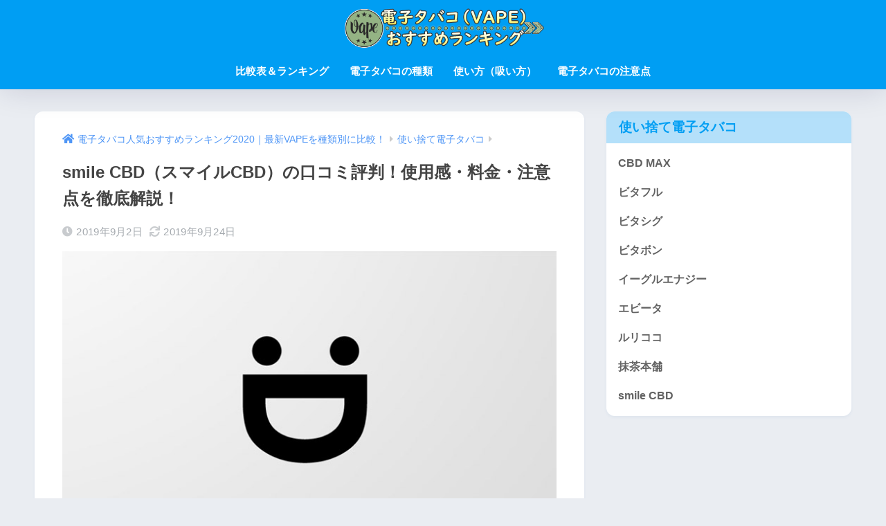

--- FILE ---
content_type: text/html; charset=UTF-8
request_url: https://vape-osusume-ranking.com/smile-cbd%EF%BC%88%E3%82%B9%E3%83%9E%E3%82%A4%E3%83%ABcbd%EF%BC%89.html
body_size: 15853
content:
<!DOCTYPE html><html dir="ltr" lang="ja"><head><meta charset="utf-8"><meta http-equiv="X-UA-Compatible" content="IE=edge"><meta name="HandheldFriendly" content="True"><meta name="MobileOptimized" content="320"><meta name="viewport" content="width=device-width, initial-scale=1, viewport-fit=cover"/><meta name="msapplication-TileColor" content="#1C81E6"><meta name="theme-color" content="#1C81E6"><script data-cfasync="false" id="ao_optimized_gfonts_config">WebFontConfig={google:{families:["Quicksand:500,700","Montserrat"] },classes:false, events:false, timeout:1500};</script><link rel="pingback" href="https://vape-osusume-ranking.com/xmlrpc.php"><link media="all" href="https://vape-osusume-ranking.com/wp-content/cache/autoptimize/css/autoptimize_14e01ba1f99293a84f870fbf3f842157.css" rel="stylesheet"><title>smile CBD（スマイルCBD）の口コミ評判！使用感・料金・注意点を徹底解説！</title><meta name="description" content="電子タバコの「スマイルCBD（スマイルCBD）」について紹介しています。スマイルCBDの特徴や他の電子タバコとの違い、スマイルCBDの使用方法や注意点などを主に紹介しています。スマイルCBDはとてもコンパクトですが高濃度のカンナビジオールが配合されているので、サブの電子タバコとしてオススメです。" /><meta name="robots" content="max-image-preview:large" /><link rel="canonical" href="https://vape-osusume-ranking.com/smile-cbd%ef%bc%88%e3%82%b9%e3%83%9e%e3%82%a4%e3%83%abcbd%ef%bc%89.html" /><meta name="generator" content="All in One SEO (AIOSEO) 4.5.5" /><meta name="google" content="nositelinkssearchbox" /> <script type="application/ld+json" class="aioseo-schema">{"@context":"https:\/\/schema.org","@graph":[{"@type":"Article","@id":"https:\/\/vape-osusume-ranking.com\/smile-cbd%ef%bc%88%e3%82%b9%e3%83%9e%e3%82%a4%e3%83%abcbd%ef%bc%89.html#article","name":"smile CBD\uff08\u30b9\u30de\u30a4\u30ebCBD\uff09\u306e\u53e3\u30b3\u30df\u8a55\u5224\uff01\u4f7f\u7528\u611f\u30fb\u6599\u91d1\u30fb\u6ce8\u610f\u70b9\u3092\u5fb9\u5e95\u89e3\u8aac\uff01","headline":"smile CBD\uff08\u30b9\u30de\u30a4\u30ebCBD\uff09\u306e\u53e3\u30b3\u30df\u8a55\u5224\uff01\u4f7f\u7528\u611f\u30fb\u6599\u91d1\u30fb\u6ce8\u610f\u70b9\u3092\u5fb9\u5e95\u89e3\u8aac\uff01","author":{"@id":"https:\/\/vape-osusume-ranking.com\/author\/hikaru#author"},"publisher":{"@id":"https:\/\/vape-osusume-ranking.com\/#organization"},"image":{"@type":"ImageObject","url":"https:\/\/vape-osusume-ranking.com\/wp-content\/uploads\/2019\/09\/cdb6233a282d85f56b98e513088f02d8.jpg","width":702,"height":397,"caption":"smile-CBD\uff08\u30b9\u30de\u30a4\u30ebCBD\uff09\u306e\u53e3\u30b3\u30df\u8a55\u5224\uff01\u4f7f\u7528\u611f\u30fb\u6599\u91d1\u30fb\u6ce8\u610f\u70b9\u3092\u5fb9\u5e95\u89e3\u8aac\uff01"},"datePublished":"2019-09-02T16:15:04+09:00","dateModified":"2019-09-24T17:01:55+09:00","inLanguage":"ja","mainEntityOfPage":{"@id":"https:\/\/vape-osusume-ranking.com\/smile-cbd%ef%bc%88%e3%82%b9%e3%83%9e%e3%82%a4%e3%83%abcbd%ef%bc%89.html#webpage"},"isPartOf":{"@id":"https:\/\/vape-osusume-ranking.com\/smile-cbd%ef%bc%88%e3%82%b9%e3%83%9e%e3%82%a4%e3%83%abcbd%ef%bc%89.html#webpage"},"articleSection":"\u4f7f\u3044\u6368\u3066\u96fb\u5b50\u30bf\u30d0\u30b3"},{"@type":"BreadcrumbList","@id":"https:\/\/vape-osusume-ranking.com\/smile-cbd%ef%bc%88%e3%82%b9%e3%83%9e%e3%82%a4%e3%83%abcbd%ef%bc%89.html#breadcrumblist","itemListElement":[{"@type":"ListItem","@id":"https:\/\/vape-osusume-ranking.com\/#listItem","position":1,"name":"\u5bb6"}]},{"@type":"Organization","@id":"https:\/\/vape-osusume-ranking.com\/#organization","name":"\u96fb\u5b50\u30bf\u30d0\u30b3\u4eba\u6c17\u304a\u3059\u3059\u3081\u30e9\u30f3\u30ad\u30f3\u30b0\uff01\u6700\u65b0VAPE\u3092\u7a2e\u985e\u5225\u306b\u6bd4\u8f03\uff01","url":"https:\/\/vape-osusume-ranking.com\/"},{"@type":"Person","@id":"https:\/\/vape-osusume-ranking.com\/author\/hikaru#author","url":"https:\/\/vape-osusume-ranking.com\/author\/hikaru","name":"Agro Rosa\uff08\u30a2\u30b0\u30ed\u30fb\u30ed\u30fc\u30b6\uff09","image":{"@type":"ImageObject","@id":"https:\/\/vape-osusume-ranking.com\/smile-cbd%ef%bc%88%e3%82%b9%e3%83%9e%e3%82%a4%e3%83%abcbd%ef%bc%89.html#authorImage","url":"https:\/\/secure.gravatar.com\/avatar\/fab6e97a8c1ca1ba87a06ed803385414501bb5a5593357df9e22d88b14a2e3f0?s=96&d=mm&r=g","width":96,"height":96,"caption":"Agro Rosa\uff08\u30a2\u30b0\u30ed\u30fb\u30ed\u30fc\u30b6\uff09"}},{"@type":"WebPage","@id":"https:\/\/vape-osusume-ranking.com\/smile-cbd%ef%bc%88%e3%82%b9%e3%83%9e%e3%82%a4%e3%83%abcbd%ef%bc%89.html#webpage","url":"https:\/\/vape-osusume-ranking.com\/smile-cbd%ef%bc%88%e3%82%b9%e3%83%9e%e3%82%a4%e3%83%abcbd%ef%bc%89.html","name":"smile CBD\uff08\u30b9\u30de\u30a4\u30ebCBD\uff09\u306e\u53e3\u30b3\u30df\u8a55\u5224\uff01\u4f7f\u7528\u611f\u30fb\u6599\u91d1\u30fb\u6ce8\u610f\u70b9\u3092\u5fb9\u5e95\u89e3\u8aac\uff01","description":"\u96fb\u5b50\u30bf\u30d0\u30b3\u306e\u300c\u30b9\u30de\u30a4\u30ebCBD\uff08\u30b9\u30de\u30a4\u30ebCBD\uff09\u300d\u306b\u3064\u3044\u3066\u7d39\u4ecb\u3057\u3066\u3044\u307e\u3059\u3002\u30b9\u30de\u30a4\u30ebCBD\u306e\u7279\u5fb4\u3084\u4ed6\u306e\u96fb\u5b50\u30bf\u30d0\u30b3\u3068\u306e\u9055\u3044\u3001\u30b9\u30de\u30a4\u30ebCBD\u306e\u4f7f\u7528\u65b9\u6cd5\u3084\u6ce8\u610f\u70b9\u306a\u3069\u3092\u4e3b\u306b\u7d39\u4ecb\u3057\u3066\u3044\u307e\u3059\u3002\u30b9\u30de\u30a4\u30ebCBD\u306f\u3068\u3066\u3082\u30b3\u30f3\u30d1\u30af\u30c8\u3067\u3059\u304c\u9ad8\u6fc3\u5ea6\u306e\u30ab\u30f3\u30ca\u30d3\u30b8\u30aa\u30fc\u30eb\u304c\u914d\u5408\u3055\u308c\u3066\u3044\u308b\u306e\u3067\u3001\u30b5\u30d6\u306e\u96fb\u5b50\u30bf\u30d0\u30b3\u3068\u3057\u3066\u30aa\u30b9\u30b9\u30e1\u3067\u3059\u3002","inLanguage":"ja","isPartOf":{"@id":"https:\/\/vape-osusume-ranking.com\/#website"},"breadcrumb":{"@id":"https:\/\/vape-osusume-ranking.com\/smile-cbd%ef%bc%88%e3%82%b9%e3%83%9e%e3%82%a4%e3%83%abcbd%ef%bc%89.html#breadcrumblist"},"author":{"@id":"https:\/\/vape-osusume-ranking.com\/author\/hikaru#author"},"creator":{"@id":"https:\/\/vape-osusume-ranking.com\/author\/hikaru#author"},"image":{"@type":"ImageObject","url":"https:\/\/vape-osusume-ranking.com\/wp-content\/uploads\/2019\/09\/cdb6233a282d85f56b98e513088f02d8.jpg","@id":"https:\/\/vape-osusume-ranking.com\/smile-cbd%ef%bc%88%e3%82%b9%e3%83%9e%e3%82%a4%e3%83%abcbd%ef%bc%89.html\/#mainImage","width":702,"height":397,"caption":"smile-CBD\uff08\u30b9\u30de\u30a4\u30ebCBD\uff09\u306e\u53e3\u30b3\u30df\u8a55\u5224\uff01\u4f7f\u7528\u611f\u30fb\u6599\u91d1\u30fb\u6ce8\u610f\u70b9\u3092\u5fb9\u5e95\u89e3\u8aac\uff01"},"primaryImageOfPage":{"@id":"https:\/\/vape-osusume-ranking.com\/smile-cbd%ef%bc%88%e3%82%b9%e3%83%9e%e3%82%a4%e3%83%abcbd%ef%bc%89.html#mainImage"},"datePublished":"2019-09-02T16:15:04+09:00","dateModified":"2019-09-24T17:01:55+09:00"},{"@type":"WebSite","@id":"https:\/\/vape-osusume-ranking.com\/#website","url":"https:\/\/vape-osusume-ranking.com\/","name":"\u96fb\u5b50\u30bf\u30d0\u30b3\u4eba\u6c17\u304a\u3059\u3059\u3081\u30e9\u30f3\u30ad\u30f3\u30b0\uff01\u6700\u65b0VAPE\u3092\u7a2e\u985e\u5225\u306b\u6bd4\u8f03\uff01","description":"\u96fb\u5b50\u30bf\u30d0\u30b3\u4eba\u6c17\u304a\u3059\u3059\u3081\u30e9\u30f3\u30ad\u30f3\u30b0\u3010\u6700\u65b0\u7248\u3011\u3092\u63b2\u8f09\u3057\u3066\u3044\u307e\u3059\u3002\u7a2e\u985e\u30fb\u5065\u5eb7\u9762\uff08\u30cb\u30b3\u30c1\u30f3\u306a\u3057\u30fb\u30cb\u30b3\u30c1\u30f3\u5165\u308a\u306a\u3069\uff09\u30fb\u6599\u91d1\u306a\u3069\u3067\u6bd4\u8f03\u3057\u3066\u3044\u307e\u3059\u3002\u30bf\u30d0\u30b3\u3092\u7981\u7159\u3057\u305f\u3044\u3001\u5468\u308a\u306b\u8ff7\u60d1\u304c\u639b\u304b\u3089\u306a\u3044\u96fb\u5b50\u30bf\u30d0\u30b3\u306b\u5207\u308a\u66ff\u3048\u305f\u3044\u3068\u8003\u3048\u3066\u3044\u308b\u65b9\u306f\u662f\u975e\u3054\u89a7\u306b\u306a\u3063\u3066\u304f\u3060\u3055\u3044\u3002","inLanguage":"ja","publisher":{"@id":"https:\/\/vape-osusume-ranking.com\/#organization"}}]}</script> <link rel='dns-prefetch' href='//use.fontawesome.com' /><link href='https://fonts.gstatic.com' crossorigin='anonymous' rel='preconnect' /><link href='https://ajax.googleapis.com' rel='preconnect' /><link href='https://fonts.googleapis.com' rel='preconnect' /><link rel="alternate" type="application/rss+xml" title="電子タバコ人気おすすめランキング！最新VAPEを種類別に比較！ &raquo; フィード" href="https://vape-osusume-ranking.com/feed" /><link rel="alternate" type="application/rss+xml" title="電子タバコ人気おすすめランキング！最新VAPEを種類別に比較！ &raquo; コメントフィード" href="https://vape-osusume-ranking.com/comments/feed" /><link rel='stylesheet' id='sng-fontawesome-css' href='https://use.fontawesome.com/releases/v6.1.1/css/all.css' type='text/css' media='all' /><link rel='stylesheet' id='bfb_fontawesome_stylesheet-css' href='https://use.fontawesome.com/releases/v5.12.1/css/all.css' type='text/css' media='all' /><link rel='stylesheet' id='a3a3_lazy_load-css' href='//vape-osusume-ranking.com/wp-content/uploads/sass/a3_lazy_load.min.css' type='text/css' media='all' /> <script type="text/javascript" src="https://vape-osusume-ranking.com/wp-includes/js/jquery/jquery.min.js?ver=3.7.1" id="jquery-core-js"></script> <link rel="https://api.w.org/" href="https://vape-osusume-ranking.com/wp-json/" /><link rel="alternate" title="JSON" type="application/json" href="https://vape-osusume-ranking.com/wp-json/wp/v2/posts/1281" /><link rel="EditURI" type="application/rsd+xml" title="RSD" href="https://vape-osusume-ranking.com/xmlrpc.php?rsd" /><link rel='shortlink' href='https://vape-osusume-ranking.com/?p=1281' /><link rel="alternate" title="oEmbed (JSON)" type="application/json+oembed" href="https://vape-osusume-ranking.com/wp-json/oembed/1.0/embed?url=https%3A%2F%2Fvape-osusume-ranking.com%2Fsmile-cbd%25ef%25bc%2588%25e3%2582%25b9%25e3%2583%259e%25e3%2582%25a4%25e3%2583%25abcbd%25ef%25bc%2589.html" /><link rel="alternate" title="oEmbed (XML)" type="text/xml+oembed" href="https://vape-osusume-ranking.com/wp-json/oembed/1.0/embed?url=https%3A%2F%2Fvape-osusume-ranking.com%2Fsmile-cbd%25ef%25bc%2588%25e3%2582%25b9%25e3%2583%259e%25e3%2582%25a4%25e3%2583%25abcbd%25ef%25bc%2589.html&#038;format=xml" />  <script type="application/ld+json">{
    "@context": "http://schema.org",
    "@type": "Review",
    "itemReviewed": {
      "@type": "Product",
      "name": "smile CBD"
    },
    "reviewRating": {
      "@type": "Rating",
      "ratingValue": "2.5",
      "bestRating": "10"
    },
    "datePublished": "2019-09-02T16:15:04+09:00",
    "author": {
      "@type": "Person",
      "name": "Agro Rosa（アグロ・ローザ）"
    },
    "publisher": {
      "@type": "Organization",
      "name": "電子タバコ人気おすすめランキング！最新VAPEを種類別に比較！"
    }
  }</script> <meta property="og:title" content="smile CBD（スマイルCBD）の口コミ評判！使用感・料金・注意点を徹底解説！" /><meta property="og:description" content="電子タバコは様々な種類が今ではありますが、「スマイルCBD（スマイルCBD）」という電子タバコは他の加熱式たばこなどとは少し異なる特徴があります。 一般の加熱式たばこや電子タバコでは液状にしたタバコ葉リキッドを加熱してニ ... " /><meta property="og:type" content="article" /><meta property="og:url" content="https://vape-osusume-ranking.com/smile-cbd%ef%bc%88%e3%82%b9%e3%83%9e%e3%82%a4%e3%83%abcbd%ef%bc%89.html" /><meta property="og:image" content="https://vape-osusume-ranking.com/wp-content/uploads/2019/09/cdb6233a282d85f56b98e513088f02d8.jpg" /><meta name="thumbnail" content="https://vape-osusume-ranking.com/wp-content/uploads/2019/09/cdb6233a282d85f56b98e513088f02d8.jpg" /><meta property="og:site_name" content="電子タバコ人気おすすめランキング！最新VAPEを種類別に比較！" /><meta name="twitter:card" content="summary_large_image" /><link rel="icon" href="https://vape-osusume-ranking.com/wp-content/uploads/2018/09/cropped-favicon-32x32.png" sizes="32x32" /><link rel="icon" href="https://vape-osusume-ranking.com/wp-content/uploads/2018/09/cropped-favicon-192x192.png" sizes="192x192" /><link rel="apple-touch-icon" href="https://vape-osusume-ranking.com/wp-content/uploads/2018/09/cropped-favicon-180x180.png" /><meta name="msapplication-TileImage" content="https://vape-osusume-ranking.com/wp-content/uploads/2018/09/cropped-favicon-270x270.png" /><script data-cfasync="false" id="ao_optimized_gfonts_webfontloader">(function() {var wf = document.createElement('script');wf.src='https://ajax.googleapis.com/ajax/libs/webfont/1/webfont.js';wf.type='text/javascript';wf.async='true';var s=document.getElementsByTagName('script')[0];s.parentNode.insertBefore(wf, s);})();</script></head><body class="wp-singular post-template-default single single-post postid-1281 single-format-standard wp-theme-sango-theme wp-child-theme-sango-theme-child fa5"><div id="container"><header class="header header--center"><div id="inner-header" class="wrap"><div id="logo" class="header-logo h1 dfont"> <a href="https://vape-osusume-ranking.com/" class="header-logo__link"> <img src="https://vape-osusume-ranking.com/wp-content/uploads/2019/08/logo.png" alt="電子タバコ人気おすすめランキング！最新VAPEを種類別に比較！" width="470" height="100" class="header-logo__img"> </a></div><div class="header-search"> <input type="checkbox" class="header-search__input" id="header-search-input" onclick="document.querySelector('.header-search__modal .searchform__input').focus()"> <label class="header-search__close" for="header-search-input"></label><div class="header-search__modal"><form role="search" method="get" class="searchform" action="https://vape-osusume-ranking.com/"><div> <input type="search" class="searchform__input" name="s" value="" placeholder="検索" /> <button type="submit" class="searchform__submit" aria-label="検索"><i class="fas fa-search" aria-hidden="true"></i></button></div></form></div></div><nav class="desktop-nav clearfix"><ul id="menu-%e3%82%b0%e3%83%ad%e3%83%90" class="menu"><li id="menu-item-1802" class="menu-item menu-item-type-custom menu-item-object-custom menu-item-home menu-item-1802"><a href="https://vape-osusume-ranking.com/#i">比較表＆ランキング</a></li><li id="menu-item-1803" class="menu-item menu-item-type-custom menu-item-object-custom menu-item-home menu-item-1803"><a href="https://vape-osusume-ranking.com/#3">電子タバコの種類</a></li><li id="menu-item-1804" class="menu-item menu-item-type-custom menu-item-object-custom menu-item-home menu-item-1804"><a href="https://vape-osusume-ranking.com/#i-11">使い方（吸い方）</a></li><li id="menu-item-1805" class="menu-item menu-item-type-custom menu-item-object-custom menu-item-home menu-item-1805"><a href="https://vape-osusume-ranking.com/#i-14">電子タバコの注意点</a></li></ul></nav></div></header><div id="content"><div id="inner-content" class="wrap cf"><main id="main"><article id="entry" class="post-1281 post type-post status-publish format-standard has-post-thumbnail category-13"><header class="article-header entry-header"><nav id="breadcrumb"><ul itemscope itemtype="http://schema.org/BreadcrumbList"><li itemprop="itemListElement" itemscope itemtype="http://schema.org/ListItem"><a href="https://vape-osusume-ranking.com" itemprop="item"><span itemprop="name">電子タバコ人気おすすめランキング2020｜最新VAPEを種類別に比較！</span></a><meta itemprop="position" content="1" /></li><li itemprop="itemListElement" itemscope itemtype="http://schema.org/ListItem"><a href="https://vape-osusume-ranking.com/category/%e4%bd%bf%e3%81%84%e6%8d%a8%e3%81%a6%e9%9b%bb%e5%ad%90%e3%82%bf%e3%83%90%e3%82%b3" itemprop="item"><span itemprop="name">使い捨て電子タバコ</span></a><meta itemprop="position" content="2" /></li></ul></nav><h1 class="entry-title single-title">smile CBD（スマイルCBD）の口コミ評判！使用感・料金・注意点を徹底解説！</h1><div class="entry-meta vcard"> <time class="pubdate entry-time" itemprop="datePublished" datetime="2019-09-02">2019年9月2日</time><time class="updated entry-time" itemprop="dateModified" datetime="2019-09-24">2019年9月24日</time></div><p class="post-thumbnail"><img width="702" height="397" src="//vape-osusume-ranking.com/wp-content/plugins/a3-lazy-load/assets/images/lazy_placeholder.gif" data-lazy-type="image" data-src="https://vape-osusume-ranking.com/wp-content/uploads/2019/09/cdb6233a282d85f56b98e513088f02d8.jpg" class="lazy lazy-hidden attachment-thumb-940 size-thumb-940 wp-post-image" alt="smile-CBD（スマイルCBD）の口コミ評判！使用感・料金・注意点を徹底解説！" decoding="async" fetchpriority="high" srcset="" data-srcset="https://vape-osusume-ranking.com/wp-content/uploads/2019/09/cdb6233a282d85f56b98e513088f02d8.jpg 702w, https://vape-osusume-ranking.com/wp-content/uploads/2019/09/cdb6233a282d85f56b98e513088f02d8-300x170.jpg 300w" sizes="(max-width: 702px) 100vw, 702px" /><noscript><img width="702" height="397" src="https://vape-osusume-ranking.com/wp-content/uploads/2019/09/cdb6233a282d85f56b98e513088f02d8.jpg" class="attachment-thumb-940 size-thumb-940 wp-post-image" alt="smile-CBD（スマイルCBD）の口コミ評判！使用感・料金・注意点を徹底解説！" decoding="async" fetchpriority="high" srcset="https://vape-osusume-ranking.com/wp-content/uploads/2019/09/cdb6233a282d85f56b98e513088f02d8.jpg 702w, https://vape-osusume-ranking.com/wp-content/uploads/2019/09/cdb6233a282d85f56b98e513088f02d8-300x170.jpg 300w" sizes="(max-width: 702px) 100vw, 702px" /></noscript></p></header><section class="entry-content"><p>電子タバコは様々な種類が今ではありますが、「スマイルCBD（スマイルCBD）」という電子タバコは他の加熱式たばこなどとは少し異なる特徴があります。</p><p>一般の加熱式たばこや電子タバコでは液状にしたタバコ葉リキッドを加熱してニコチンを吸引するものですが、（スマイルCBD）は「CBDリキッド」というリキッドオイルを使用してます。</p><div class="say left"><p class="faceicon"><img class="lazy lazy-hidden" decoding="async" src="//vape-osusume-ranking.com/wp-content/plugins/a3-lazy-load/assets/images/lazy_placeholder.gif" data-lazy-type="image" data-src="https://vape-osusume-ranking.com/wp-content/uploads/2018/09/kanrinin.png" width="110"><noscript><img decoding="async" src="https://vape-osusume-ranking.com/wp-content/uploads/2018/09/kanrinin.png" width="110"></noscript><span></span></p><div class="chatting"><div class="sc">そのため、通常のニコチンタイプの電子タバコとは違う効果を得ることができて、新しいタイプの電子タバコとして話題になっています。</div></div></div><p><strong>そこでこちらでは、CBDリキッドが特徴の電子タバコ「スマイルCBD」について紹介していきます。</strong></p><p class="mc-btn shiny" style="text-align: center;"><a class="btn linkgo raised red-bc wd100 strong" href="https://vape-osusume-ranking.com/jump/%e3%82%b9%e3%83%9e%e3%82%a4%e3%83%abcbd" rel="nofollow">公式サイトはこちら</a></p><h2 id="i-0">スマイルCBD（スマイルCBD）の口コミ評判</h2><div class="sng-box box24"><p>CBD系の電子タバコは初めてでしたが、スマイルCBDはとてもコンパクトなので財布に入れて持ち歩くことができます。<br /> そのため、手軽に取り出すことができて気に入っていますよ。</p></div><div class="sng-box box24"><p>スマイルCBDは、小さいボディなのに中の成分はかなり濃い感じで効果は高めです。<br /> 値段はやや高めですがこのサイズでCBDの効果を感じることが出来るので、まあまあいい商品だと思います。</p></div><div class="sng-box box24"><p>商品紹介では100回くらいの吸引と書かれていましたが、すでに100回は吸引していてもまだまだ使えそうなので、150回以上はいけると思います。<br /> ただ、キャップ部分がかなり小さいので、使っていて無くしそうになります。</p></div><div class="sng-box box24"><p>カンナビジオールの電子タバコを初めて購入してみましたが、1回吸っただけなのにスッキリとする感じでリラックスできます。<br /> 1回の吸引だけでかなり効くので、2ヶ月くらいは持つかも知れません。</p></div><div class="sng-box box24"><p>携行用の電子タバコとして「スマイルCBD」を買ってみました。<br /> 思っていたよりもかなりコンパクトなので最初は効果が心配でしたが、吸ってみたら何の問題もなくスカッと出来ます。</p></div><h2 id="i-1">スマイルCBDの特徴は？</h2><p>電子タバコのスマイルCBDの特徴は、「CBD」という植物の“麻”から抽出されている成分を吸引する電子タバコで、カートリッジなどがない使い捨てタイプであるということです。</p><p>「CBD」とは「カンナビジオール（Cannabidiol）」という麻に含まれている成分の一つですが、この成分自体には違法性はなく医療用の薬などとしても使用されている成分です。</p><p><strong>カンナビジオールの効果には「リラックス効果」が高いことが特徴で、ニコチンやタールといった成分などは一切含まれていません。</strong></p><p>さらに、スマイルCBDは使い捨てタイプなので充電が不要で、カートリッジの交換なども必要ありません。</p><p>スマイルCBDの本体には150mgのカンナビジオールが配合されていて、一般の加熱式たばこのように熱によってカンナビジオールを蒸気化することで肺に吸引することができます。</p><p><strong>また、スマイルCBD1本の吸引回数は、約100回の吸引が可能となっています。</strong></p><p>スマイルCBDの本体はとても小さくて持ち運びにも便利なデザインなので、サブの電子タバコとして購入するなどがオススメです。</p><h2 id="i-2">スマイルCBDと他の電子タバコとどう違う？</h2><p>スマイルCBDと他の加熱式タバコと大きく異なるところは、カートリッジ配合されていている成分やタバコとしての効果などです。</p><p>冒頭でも紹介しましたが、他の加熱式タバコのカートリッジの成分には「タバコ葉リキッド」が主な成分となっているためニコチンが含まれています。</p><p><strong>スマイルCBDの場合には、カンナビジオールリキッドが主な成分になるのでニコチンなどのたばこ葉成分は一切含まれていません。</strong></p><p>そのため、ニコチンによるリラックス効果ではなく、カンナビジオールによるリラックス効果を得られることが他の電子タバコとは違います。</p><p>また、スマイルCBDと同じカンナビジオール系の電子タバコはいくつかありますが、スマイルCBDは使い捨てタイプなので手軽に使えるところも他の電子タバコとは違っています。</p><p>他の充電式の電子タバコなどはバッテリーが内蔵されているためサイズがやや大きいものが多いですが、スマイルCBDは充電式のバッテリーなどは内蔵されていないのでとてもコンパクトで持ち運びもしやすくなっています。</p><h2 id="i-3">スマイルCBDはどういう人にオススメ？</h2><p>スマイルCBDはタバコ葉のニコチンリキッドとは成分が違うので、もともとタバコを吸っていなかった人にも吸いやすいタイプの電子タバコとなっています。</p><p><strong>リラックス効果の高いカンナビジオールが主な成分なので、ニコチンによるリラックス効果とはまた違った効果を得ることができます。</strong></p><p>タバコを吸っていなかった人なども気軽にリラックス効果を得ることができるため、タバコのニコチン成分などに抵抗がある人などにオススメです。</p><p>また、他のカンナビジオール系の電子タバコよりもとてもコンパクトな本体となっているので、手軽に持ち運びしたい人にもオススメです。</p><p><strong>さらに、重電作業が不要なので鞄の中に入れっぱなしにしておいても問題なく使用することができます。</strong></p><p>そのため、仕事の休憩中やタバコが吸いにくい場所などでもいつでも使用することができて、手軽にリラックス効果を得たい人にもオススメします。</p><h2 id="i-4">スマイルCBDの使い方について</h2><p>スマイルCBDを使用する場合には、まずは吸引部分のシリコンカバーと本体の吸引部にあるシリコンピンを外してから吸引をします。</p><p>吸引する際にはスマイルCBDを軽く口にくわえてゆっくりと中のリキッドを吸うようにしてから、肺にためるほうがリキッド成分を効果的に吸収することができます。</p><div class="say left"><p class="faceicon"><img class="lazy lazy-hidden" decoding="async" src="//vape-osusume-ranking.com/wp-content/plugins/a3-lazy-load/assets/images/lazy_placeholder.gif" data-lazy-type="image" data-src="https://vape-osusume-ranking.com/wp-content/uploads/2018/09/kanrinin.png" width="110"><noscript><img decoding="async" src="https://vape-osusume-ranking.com/wp-content/uploads/2018/09/kanrinin.png" width="110"></noscript><span></span></p><div class="chatting"><div class="sc">そして、5秒ほど肺にためたらゆっくりと息を吐きます。</div></div></div><p>1回の吸引だけでもリラックス効果を得ることが出来るので、２～3回程度吸い込めば十分に効果を感じることができます。</p><p><strong>また、吸引が終わった後はシリコンピンを元に戻してシリコンカバーでキャップをしてからしまう様にして下さい。</strong></p><p>実際に吸引する際のスマイルCBDの操作などは他の電子タバコとは違いとても簡単で、ボタンなどもなくて「吸うだけ」で本体のセンサーが反応してリキッドを加熱することができます。</p><p>また、使い捨てタイプなのでカートリッジもなく交換作業をする手間もありません。</p><h2 id="i-5">スマイルCBDの料金について</h2><p>スマイルCBDの料金は「1本7,000円」となっています。</p><p>使い捨てタイプの電子タバコとしては「1本7,000円」という料金はやや高く感じてしまいますが、高濃度タイプのカンナビジオールが本来に配合されているのでやや高めの料金となっています。</p><p><strong>スマイルCBDの本来に配合されているカンナビジオールの濃度は30％という高濃度タイプになり、リラックス効果が高いため他の電子タバコよりもやや料金は高くなっています。</strong></p><p>他のカンナビジオール系の電子タバコでは3,000円～5,000円といった料金のものもありますが、それらの電子タバコではカンナビジオールの濃度は５％程しかありません。</p><p>そのため、スマイルCBDの料金はやや高めの料金設定となっています。</p><h2 id="i-6">スマイルCBDを使う際の注意点</h2><p>スマイルCBDを使う際にはいくつか注意点があります。</p><p>他の電子タバコとは違いカートリッジの交換などないため基本的には安全に使用しやすいタイプですが、熱によって蒸気化させているため吸引時には本体内部は高温となっているので開けたりすることなく通常通りに使用して下さい。</p><p><strong>また、二十歳未満の方や妊娠中・授乳中の方は使用しないようにして下さい。</strong></p><p>その他にも、スマイルCBDを保存する時には出来るだけ直射日光が当たらない様な場所が良く、長時間直射日光が当たるような場所に置いておくと中のリキッドが蒸発してしまう恐れがあります。</p><p><strong>また、湿度が高い場所などにも長時間置いておくと中の機器が故障してしまう場合があるので、できるだけ湿度が低い場所に保管しておく方が良いでしょう。</strong></p><p>実際に吸引する際の注意点としてはカンナビジオールの成分が体に効き過ぎることないように、最初は1回ずつゆっくりと吸引するようにして下さい。</p><h2 id="i-7">スマイルCBDの総合評価</h2><p><img decoding="async" class="lazy lazy-hidden aligncenter size-full wp-image-1295" src="//vape-osusume-ranking.com/wp-content/plugins/a3-lazy-load/assets/images/lazy_placeholder.gif" data-lazy-type="image" data-src="https://vape-osusume-ranking.com/wp-content/uploads/2019/09/8116f223021118a4e2da13a6bcffd7c2.jpg" alt="smile-CBD（スマイルCBD）" width="200" height="150"><noscript><img decoding="async" class="aligncenter size-full wp-image-1295" src="https://vape-osusume-ranking.com/wp-content/uploads/2019/09/8116f223021118a4e2da13a6bcffd7c2.jpg" alt="smile-CBD（スマイルCBD）" width="200" height="150"></noscript></p><p>スマイルCBDを紹介してきましたが、カンナビジオール系の電子タバコはニコチンリキッド系の電子タバコとはひと味違ったリラックス効果を感じることができます。</p><p><strong>また、スマイルCBDは使い捨てタイプなので面倒なメンテナンスやリキッドの交換作業などもなく、本体もとてもコンパクトなのでサブの電子タバコとして便利に使うことができます。</strong></p><p>そのため、カンナビジオール系の電子タバコの中でもスマイルCBDは、今までタバコなどを吸ってこなかった人でも癖などがなくてニコチンなども含まれていないので、手軽にリラックスしたい人などにオススメのアイテムです。</p><p class="mc-btn shiny" style="text-align: center;"><a class="btn linkgo raised red-bc wd100 strong" href="https://vape-osusume-ranking.com/jump/%e3%82%b9%e3%83%9e%e3%82%a4%e3%83%abcbd" rel="nofollow">公式サイトはこちら</a></p><div class="sng-box box6"><p>関連ページ：<a href="https://vape-osusume-ranking.com/cbd-max.html">CBD MAX</a><br /> 関連ページ：<a href="https://vape-osusume-ranking.com/%e3%82%a4%e3%83%bc%e3%82%b0%e3%83%ab%e3%82%a8%e3%83%8a%e3%82%b8%e3%83%bc.html">イーグルエナジー</a><br /> 関連ページ：<a href="https://vape-osusume-ranking.com/%e3%83%ab%e3%83%aa%e3%82%b3%e3%82%b3.html">ルリココ</a></p></div></section><footer class="article-footer"><aside><div class="footer-contents"><div class="sns-btn"> <span class="sns-btn__title dfont">SHARE</span><ul><li class="tw sns-btn__item"> <a href="https://twitter.com/intent/tweet?url=https%3A%2F%2Fvape-osusume-ranking.com%2Fsmile-cbd%25ef%25bc%2588%25e3%2582%25b9%25e3%2583%259e%25e3%2582%25a4%25e3%2583%25abcbd%25ef%25bc%2589.html&text=smile+CBD%EF%BC%88%E3%82%B9%E3%83%9E%E3%82%A4%E3%83%ABCBD%EF%BC%89%E3%81%AE%E5%8F%A3%E3%82%B3%E3%83%9F%E8%A9%95%E5%88%A4%EF%BC%81%E4%BD%BF%E7%94%A8%E6%84%9F%E3%83%BB%E6%96%99%E9%87%91%E3%83%BB%E6%B3%A8%E6%84%8F%E7%82%B9%E3%82%92%E5%BE%B9%E5%BA%95%E8%A7%A3%E8%AA%AC%EF%BC%81%EF%BD%9C%E9%9B%BB%E5%AD%90%E3%82%BF%E3%83%90%E3%82%B3%E4%BA%BA%E6%B0%97%E3%81%8A%E3%81%99%E3%81%99%E3%82%81%E3%83%A9%E3%83%B3%E3%82%AD%E3%83%B3%E3%82%B0%EF%BC%81%E6%9C%80%E6%96%B0VAPE%E3%82%92%E7%A8%AE%E9%A1%9E%E5%88%A5%E3%81%AB%E6%AF%94%E8%BC%83%EF%BC%81" target="_blank" rel="nofollow noopener noreferrer" aria-label="Xでシェアする"> <img alt="" src="https://vape-osusume-ranking.com/wp-content/themes/sango-theme/library/images/x.svg"> <span class="share_txt">ポスト</span> </a></li><li class="fb sns-btn__item"> <a href="https://www.facebook.com/share.php?u=https%3A%2F%2Fvape-osusume-ranking.com%2Fsmile-cbd%25ef%25bc%2588%25e3%2582%25b9%25e3%2583%259e%25e3%2582%25a4%25e3%2583%25abcbd%25ef%25bc%2589.html" target="_blank" rel="nofollow noopener noreferrer" aria-label="Facebookでシェアする"> <i class="fab fa-facebook" aria-hidden="true"></i> <span class="share_txt">シェア</span> </a></li><li class="hatebu sns-btn__item"> <a href="http://b.hatena.ne.jp/add?mode=confirm&url=https%3A%2F%2Fvape-osusume-ranking.com%2Fsmile-cbd%25ef%25bc%2588%25e3%2582%25b9%25e3%2583%259e%25e3%2582%25a4%25e3%2583%25abcbd%25ef%25bc%2589.html&title=smile+CBD%EF%BC%88%E3%82%B9%E3%83%9E%E3%82%A4%E3%83%ABCBD%EF%BC%89%E3%81%AE%E5%8F%A3%E3%82%B3%E3%83%9F%E8%A9%95%E5%88%A4%EF%BC%81%E4%BD%BF%E7%94%A8%E6%84%9F%E3%83%BB%E6%96%99%E9%87%91%E3%83%BB%E6%B3%A8%E6%84%8F%E7%82%B9%E3%82%92%E5%BE%B9%E5%BA%95%E8%A7%A3%E8%AA%AC%EF%BC%81%EF%BD%9C%E9%9B%BB%E5%AD%90%E3%82%BF%E3%83%90%E3%82%B3%E4%BA%BA%E6%B0%97%E3%81%8A%E3%81%99%E3%81%99%E3%82%81%E3%83%A9%E3%83%B3%E3%82%AD%E3%83%B3%E3%82%B0%EF%BC%81%E6%9C%80%E6%96%B0VAPE%E3%82%92%E7%A8%AE%E9%A1%9E%E5%88%A5%E3%81%AB%E6%AF%94%E8%BC%83%EF%BC%81" target="_blank" rel="nofollow noopener noreferrer" aria-label="はてブでブックマークする"> <i class="fa fa-hatebu" aria-hidden="true"></i> <span class="share_txt">はてブ</span> </a></li><li class="line sns-btn__item"> <a href="https://social-plugins.line.me/lineit/share?url=https%3A%2F%2Fvape-osusume-ranking.com%2Fsmile-cbd%25ef%25bc%2588%25e3%2582%25b9%25e3%2583%259e%25e3%2582%25a4%25e3%2583%25abcbd%25ef%25bc%2589.html&text=smile+CBD%EF%BC%88%E3%82%B9%E3%83%9E%E3%82%A4%E3%83%ABCBD%EF%BC%89%E3%81%AE%E5%8F%A3%E3%82%B3%E3%83%9F%E8%A9%95%E5%88%A4%EF%BC%81%E4%BD%BF%E7%94%A8%E6%84%9F%E3%83%BB%E6%96%99%E9%87%91%E3%83%BB%E6%B3%A8%E6%84%8F%E7%82%B9%E3%82%92%E5%BE%B9%E5%BA%95%E8%A7%A3%E8%AA%AC%EF%BC%81%EF%BD%9C%E9%9B%BB%E5%AD%90%E3%82%BF%E3%83%90%E3%82%B3%E4%BA%BA%E6%B0%97%E3%81%8A%E3%81%99%E3%81%99%E3%82%81%E3%83%A9%E3%83%B3%E3%82%AD%E3%83%B3%E3%82%B0%EF%BC%81%E6%9C%80%E6%96%B0VAPE%E3%82%92%E7%A8%AE%E9%A1%9E%E5%88%A5%E3%81%AB%E6%AF%94%E8%BC%83%EF%BC%81" target="_blank" rel="nofollow noopener noreferrer" aria-label="LINEでシェアする"> <i class="fab fa-line" aria-hidden="true"></i> <span class="share_txt share_txt_line dfont">LINE</span> </a></li></ul></div><div class="footer-meta dfont"><p class="footer-meta_title">CATEGORY :</p><ul class="post-categories"><li><a href="https://vape-osusume-ranking.com/category/%e4%bd%bf%e3%81%84%e6%8d%a8%e3%81%a6%e9%9b%bb%e5%ad%90%e3%82%bf%e3%83%90%e3%82%b3" rel="category tag">使い捨て電子タバコ</a></li></ul></div><div class="related-posts type_a no_slide"><ul><li> <a href="https://vape-osusume-ranking.com/%e3%82%a8%e3%83%93%e3%83%bc%e3%82%bf.html"><figure class="rlmg"> <img src="https://vape-osusume-ranking.com/wp-content/uploads/2019/08/77aaec0f93c7713e3afe12a0f5f63e99-520x300.jpg" width="520" height="300" alt="エビータの口コミ評判！どんな人にオススメ？料金や注意点も解説" loading="lazy"></figure><div class="rep"><p>エビータの口コミ評判！どんな人にオススメ？料金や注意点も解説</p></div> </a></li><li> <a href="https://vape-osusume-ranking.com/vitabon%ef%bc%88%e3%83%93%e3%82%bf%e3%83%9c%e3%83%b3%ef%bc%89.html"><figure class="rlmg"> <img src="https://vape-osusume-ranking.com/wp-content/uploads/2018/09/14c89a111212c5e9d022fab2f2ec0071.png" width="520" height="300" alt="ミストサプリ「VITABON（ビタボン）」の口コミ評判！吸い方・料金・注意点など" loading="lazy"></figure><div class="rep"><p>ミストサプリ「VITABON（ビタボン）」の口コミ評判！吸い方・料金・注意点など</p></div> </a></li><li> <a href="https://vape-osusume-ranking.com/%e3%82%a4%e3%83%bc%e3%82%b0%e3%83%ab%e3%82%a8%e3%83%8a%e3%82%b8%e3%83%bc.html"><figure class="rlmg"> <img src="https://vape-osusume-ranking.com/wp-content/uploads/2019/08/57124cc9cf12d4509a34163e58a94d63-520x300.jpg" width="520" height="300" alt="イーグルエナジーの口コミ評判｜料金・使用方法・注意点・評価" loading="lazy"></figure><div class="rep"><p>イーグルエナジーの口コミ評判｜料金・使用方法・注意点・評価</p></div> </a></li><li> <a href="https://vape-osusume-ranking.com/cbd-max.html"><figure class="rlmg"> <img src="https://vape-osusume-ranking.com/wp-content/uploads/2019/07/cbdmax-520x300.jpg" width="520" height="300" alt="CBD MAX（CBD マックス）とは？｜口コミ評判・煙の量・臭い・値段・注意点を解説！" loading="lazy"></figure><div class="rep"><p>CBD MAX（CBD マックス）とは？｜口コミ評判・煙の量・臭い・値段・注意点を解説！</p></div> </a></li><li> <a href="https://vape-osusume-ranking.com/vitaful.html"><figure class="rlmg"> <img src="https://vape-osusume-ranking.com/wp-content/uploads/2018/09/1aaab07445d3a9c67e237a1f12f972aa.png" width="520" height="300" alt="ビタフル 口コミ評判｜使い捨てと充電式の違い・味・吸い方・販売店・有害性など" loading="lazy"></figure><div class="rep"><p>ビタフル 口コミ評判｜使い捨てと充電式の違い・味・吸い方・販売店・有害性など</p></div> </a></li><li> <a href="https://vape-osusume-ranking.com/vitacig%ef%bc%88%e3%83%93%e3%82%bf%e3%82%b7%e3%82%b0%ef%bc%89.html"><figure class="rlmg"> <img src="https://vape-osusume-ranking.com/wp-content/uploads/2018/09/bdad8ddd8f22e3cc0f49a740d99d2d58.png" width="520" height="300" alt="ビタシグの口コミ｜料金・吸い方・注意点について" loading="lazy"></figure><div class="rep"><p>ビタシグの口コミ｜料金・吸い方・注意点について</p></div> </a></li></ul></div></div></aside></footer><div id="comments"></div><script type="application/ld+json">{"@context":"http://schema.org","@type":"Article","mainEntityOfPage":"https://vape-osusume-ranking.com/smile-cbd%ef%bc%88%e3%82%b9%e3%83%9e%e3%82%a4%e3%83%abcbd%ef%bc%89.html","headline":"smile CBD（スマイルCBD）の口コミ評判！使用感・料金・注意点を徹底解説！","image":{"@type":"ImageObject","url":"https://vape-osusume-ranking.com/wp-content/uploads/2019/09/cdb6233a282d85f56b98e513088f02d8.jpg","width":702,"height":397},"datePublished":"2019-09-02T16:15:04+0900","dateModified":"2019-09-24T17:01:55+0900","author":{"@type":"Person","name":"Agro Rosa（アグロ・ローザ）","url":""},"publisher":{"@type":"Organization","name":"","logo":{"@type":"ImageObject","url":""}},"description":"電子タバコは様々な種類が今ではありますが、「スマイルCBD（スマイルCBD）」という電子タバコは他の加熱式たばこなどとは少し異なる特徴があります。 一般の加熱式たばこや電子タバコでは液状にしたタバコ葉リキッドを加熱してニ ... "}</script> </article><div class="prnx_box"> <a href="https://vape-osusume-ranking.com/alter-cbd%ef%bc%88%e3%82%a2%e3%83%ab%e3%82%bf%e3%83%bccbd%ef%bc%89.html" class="prnx pr"><p><i class="fas fa-angle-left" aria-hidden="true"></i> 前の記事</p><div class="prnx_tb"><figure><img width="160" height="160" src="//vape-osusume-ranking.com/wp-content/plugins/a3-lazy-load/assets/images/lazy_placeholder.gif" data-lazy-type="image" data-src="https://vape-osusume-ranking.com/wp-content/uploads/2019/09/bff3faddecd8152c0496eef1f0b331c4-160x160.jpg" class="lazy lazy-hidden attachment-thumb-160 size-thumb-160 wp-post-image" alt="alter-CBD（アルターCBD）の口コミ評判！使い方や料金、利用する際の注意点など" decoding="async" loading="lazy" srcset="" data-srcset="https://vape-osusume-ranking.com/wp-content/uploads/2019/09/bff3faddecd8152c0496eef1f0b331c4-160x160.jpg 160w, https://vape-osusume-ranking.com/wp-content/uploads/2019/09/bff3faddecd8152c0496eef1f0b331c4-150x150.jpg 150w, https://vape-osusume-ranking.com/wp-content/uploads/2019/09/bff3faddecd8152c0496eef1f0b331c4-125x125.jpg 125w" sizes="auto, (max-width: 160px) 100vw, 160px" /><noscript><img width="160" height="160" src="https://vape-osusume-ranking.com/wp-content/uploads/2019/09/bff3faddecd8152c0496eef1f0b331c4-160x160.jpg" class="attachment-thumb-160 size-thumb-160 wp-post-image" alt="alter-CBD（アルターCBD）の口コミ評判！使い方や料金、利用する際の注意点など" decoding="async" loading="lazy" srcset="https://vape-osusume-ranking.com/wp-content/uploads/2019/09/bff3faddecd8152c0496eef1f0b331c4-160x160.jpg 160w, https://vape-osusume-ranking.com/wp-content/uploads/2019/09/bff3faddecd8152c0496eef1f0b331c4-150x150.jpg 150w, https://vape-osusume-ranking.com/wp-content/uploads/2019/09/bff3faddecd8152c0496eef1f0b331c4-125x125.jpg 125w" sizes="auto, (max-width: 160px) 100vw, 160px" /></noscript></figure> <span class="prev-next__text">alter CBD（アルターCBD）の口コミ評判！使い方や料金…</span></div> </a> <a href="https://vape-osusume-ranking.com/herbs-cbd%ef%bc%88%e3%83%8f%e3%83%bc%e3%83%96%e3%82%b9cbd%ef%bc%89.html" class="prnx nx"><p>次の記事 <i class="fas fa-angle-right" aria-hidden="true"></i></p><div class="prnx_tb"> <span class="prev-next__text">HERBS CBD（ハーブスCBD）の口コミ評判｜値段・使用感…</span><figure><img width="160" height="160" src="//vape-osusume-ranking.com/wp-content/plugins/a3-lazy-load/assets/images/lazy_placeholder.gif" data-lazy-type="image" data-src="https://vape-osusume-ranking.com/wp-content/uploads/2019/09/df94d20493a069909171a9e9de6b6924-160x160.jpg" class="lazy lazy-hidden attachment-thumb-160 size-thumb-160 wp-post-image" alt="HERBS-CBD（ハーブスCBD）の口コミ評判｜値段・使用感・注意点を解説！" decoding="async" loading="lazy" srcset="" data-srcset="https://vape-osusume-ranking.com/wp-content/uploads/2019/09/df94d20493a069909171a9e9de6b6924-160x160.jpg 160w, https://vape-osusume-ranking.com/wp-content/uploads/2019/09/df94d20493a069909171a9e9de6b6924-150x150.jpg 150w, https://vape-osusume-ranking.com/wp-content/uploads/2019/09/df94d20493a069909171a9e9de6b6924-125x125.jpg 125w" sizes="auto, (max-width: 160px) 100vw, 160px" /><noscript><img width="160" height="160" src="https://vape-osusume-ranking.com/wp-content/uploads/2019/09/df94d20493a069909171a9e9de6b6924-160x160.jpg" class="attachment-thumb-160 size-thumb-160 wp-post-image" alt="HERBS-CBD（ハーブスCBD）の口コミ評判｜値段・使用感・注意点を解説！" decoding="async" loading="lazy" srcset="https://vape-osusume-ranking.com/wp-content/uploads/2019/09/df94d20493a069909171a9e9de6b6924-160x160.jpg 160w, https://vape-osusume-ranking.com/wp-content/uploads/2019/09/df94d20493a069909171a9e9de6b6924-150x150.jpg 150w, https://vape-osusume-ranking.com/wp-content/uploads/2019/09/df94d20493a069909171a9e9de6b6924-125x125.jpg 125w" sizes="auto, (max-width: 160px) 100vw, 160px" /></noscript></figure></div> </a></div></main><div id="sidebar1" class="sidebar" role="complementary"><aside class="insidesp"><div id="notfix" class="normal-sidebar"><div id="nav_menu-8" class="widget widget_nav_menu"><h4 class="widgettitle has-fa-before">使い捨て電子タバコ</h4><div class="menu-%e4%bd%bf%e3%81%84%e6%8d%a8%e3%81%a6%e9%9b%bb%e5%ad%90%e3%82%bf%e3%83%90%e3%82%b3%e4%b8%80%e8%a6%a7-container"><ul id="menu-%e4%bd%bf%e3%81%84%e6%8d%a8%e3%81%a6%e9%9b%bb%e5%ad%90%e3%82%bf%e3%83%90%e3%82%b3%e4%b8%80%e8%a6%a7" class="menu"><li id="menu-item-712" class="menu-item menu-item-type-post_type menu-item-object-post menu-item-712"><a href="https://vape-osusume-ranking.com/cbd-max.html">CBD MAX</a></li><li id="menu-item-279" class="menu-item menu-item-type-post_type menu-item-object-post menu-item-279"><a href="https://vape-osusume-ranking.com/vitaful.html">ビタフル</a></li><li id="menu-item-280" class="menu-item menu-item-type-post_type menu-item-object-post menu-item-280"><a href="https://vape-osusume-ranking.com/vitacig%ef%bc%88%e3%83%93%e3%82%bf%e3%82%b7%e3%82%b0%ef%bc%89.html">ビタシグ</a></li><li id="menu-item-281" class="menu-item menu-item-type-post_type menu-item-object-post menu-item-281"><a href="https://vape-osusume-ranking.com/vitabon%ef%bc%88%e3%83%93%e3%82%bf%e3%83%9c%e3%83%b3%ef%bc%89.html">ビタボン</a></li><li id="menu-item-997" class="menu-item menu-item-type-post_type menu-item-object-post menu-item-997"><a href="https://vape-osusume-ranking.com/%e3%82%a4%e3%83%bc%e3%82%b0%e3%83%ab%e3%82%a8%e3%83%8a%e3%82%b8%e3%83%bc.html">イーグルエナジー</a></li><li id="menu-item-998" class="menu-item menu-item-type-post_type menu-item-object-post menu-item-998"><a href="https://vape-osusume-ranking.com/%e3%82%a8%e3%83%93%e3%83%bc%e3%82%bf.html">エビータ</a></li><li id="menu-item-999" class="menu-item menu-item-type-post_type menu-item-object-post menu-item-999"><a href="https://vape-osusume-ranking.com/%e3%83%ab%e3%83%aa%e3%82%b3%e3%82%b3.html">ルリココ</a></li><li id="menu-item-1000" class="menu-item menu-item-type-post_type menu-item-object-post menu-item-1000"><a href="https://vape-osusume-ranking.com/%e6%8a%b9%e8%8c%b6%e6%9c%ac%e8%88%97.html">抹茶本舗</a></li><li id="menu-item-1299" class="menu-item menu-item-type-post_type menu-item-object-post current-menu-item menu-item-1299"><a href="https://vape-osusume-ranking.com/smile-cbd%ef%bc%88%e3%82%b9%e3%83%9e%e3%82%a4%e3%83%abcbd%ef%bc%89.html" aria-current="page">smile CBD</a></li></ul></div></div></div></aside></div></div></div><footer class="footer"><div id="inner-footer" class="inner-footer wrap"><div class="fblock first"><div class="ft_widget widget widget_search"><form role="search" method="get" class="searchform" action="https://vape-osusume-ranking.com/"><div> <input type="search" class="searchform__input" name="s" value="" placeholder="検索" /> <button type="submit" class="searchform__submit" aria-label="検索"><i class="fas fa-search" aria-hidden="true"></i></button></div></form></div><div class="ft_widget widget widget_nav_menu"><h4 class="ft_title">購入を考えている方</h4><div class="menu-%e8%b3%bc%e5%85%a5%e3%82%92%e8%80%83%e3%81%88%e3%81%a6%e3%81%84%e3%82%8b%e6%96%b9%e5%90%91%e3%81%91%ef%bc%88%e3%83%95%e3%83%83%e3%82%bf%e3%83%bc%ef%bc%89-container"><ul id="menu-%e8%b3%bc%e5%85%a5%e3%82%92%e8%80%83%e3%81%88%e3%81%a6%e3%81%84%e3%82%8b%e6%96%b9%e5%90%91%e3%81%91%ef%bc%88%e3%83%95%e3%83%83%e3%82%bf%e3%83%bc%ef%bc%89" class="menu"><li id="menu-item-574" class="menu-item menu-item-type-taxonomy menu-item-object-category menu-item-574"><a href="https://vape-osusume-ranking.com/category/%e3%83%aa%e3%82%ad%e3%83%83%e3%83%89%e5%bc%8f%e9%9b%bb%e5%ad%90%e3%82%bf%e3%83%90%e3%82%b3">リキッド式電子タバコ</a></li><li id="menu-item-573" class="menu-item menu-item-type-taxonomy menu-item-object-category menu-item-573"><a href="https://vape-osusume-ranking.com/category/%e3%82%ab%e3%83%bc%e3%83%88%e3%83%aa%e3%83%83%e3%82%b8%e5%bc%8f%e9%9b%bb%e5%ad%90%e3%82%bf%e3%83%90%e3%82%b3">カートリッジ式電子タバコ</a></li><li id="menu-item-575" class="menu-item menu-item-type-taxonomy menu-item-object-category current-post-ancestor current-menu-parent current-post-parent menu-item-575"><a href="https://vape-osusume-ranking.com/category/%e4%bd%bf%e3%81%84%e6%8d%a8%e3%81%a6%e9%9b%bb%e5%ad%90%e3%82%bf%e3%83%90%e3%82%b3">使い捨て電子タバコ</a></li><li id="menu-item-576" class="menu-item menu-item-type-taxonomy menu-item-object-category menu-item-576"><a href="https://vape-osusume-ranking.com/category/%e5%8a%a0%e7%86%b1%e5%bc%8f%e3%82%bf%e3%83%90%e3%82%b3%e4%b8%80%e8%a6%a7">加熱式タバコ</a></li><li id="menu-item-578" class="menu-item menu-item-type-taxonomy menu-item-object-category menu-item-578"><a href="https://vape-osusume-ranking.com/category/%e9%9b%bb%e5%ad%90%e3%82%bf%e3%83%90%e3%82%b3%e3%82%b7%e3%83%a7%e3%83%83%e3%83%97%e4%b8%80%e8%a6%a7">電子タバコショップ</a></li><li id="menu-item-579" class="menu-item menu-item-type-taxonomy menu-item-object-category menu-item-579"><a href="https://vape-osusume-ranking.com/category/%e3%83%aa%e3%82%ad%e3%83%83%e3%83%89%e4%b8%80%e8%a6%a7">リキッド</a></li></ul></div></div></div><div class="fblock"></div><div class="fblock last"></div></div><div id="footer-menu"><div> <a class="footer-menu__btn dfont" href="https://vape-osusume-ranking.com/"><i class="fas fa-home" aria-hidden="true"></i> HOME</a></div><nav><div class="footer-links cf"><ul id="menu-%e3%83%95%e3%83%83%e3%82%bf%e3%83%bc" class="nav footer-nav cf"><li id="menu-item-780" class="menu-item menu-item-type-post_type menu-item-object-page menu-item-780"><a href="https://vape-osusume-ranking.com/law">運営者情報・特定商取引法に基づく表記</a></li><li id="menu-item-781" class="menu-item menu-item-type-post_type menu-item-object-page menu-item-781"><a href="https://vape-osusume-ranking.com/privacy">プライバシーポリシー</a></li><li id="menu-item-1798" class="menu-item menu-item-type-post_type menu-item-object-page menu-item-1798"><a href="https://vape-osusume-ranking.com/%e3%81%8a%e5%95%8f%e3%81%84%e5%90%88%e3%82%8f%e3%81%9b">お問い合わせ</a></li><li id="menu-item-783" class="menu-item menu-item-type-post_type menu-item-object-page menu-item-783"><a href="https://vape-osusume-ranking.com/sitemap">サイトマップ</a></li></ul></div></nav><p class="copyright dfont"> &copy; 2025            電子タバコ人気おすすめランキング！最新VAPEを種類別に比較！            All rights reserved.</p></div></footer></div>  <script type="speculationrules">{"prefetch":[{"source":"document","where":{"and":[{"href_matches":"\/*"},{"not":{"href_matches":["\/wp-*.php","\/wp-admin\/*","\/wp-content\/uploads\/*","\/wp-content\/*","\/wp-content\/plugins\/*","\/wp-content\/themes\/sango-theme-child\/*","\/wp-content\/themes\/sango-theme\/*","\/*\\?(.+)"]}},{"not":{"selector_matches":"a[rel~=\"nofollow\"]"}},{"not":{"selector_matches":".no-prefetch, .no-prefetch a"}}]},"eagerness":"conservative"}]}</script> <script type="text/javascript" id="sango_theme_client-block-js-js-extra">var sgb_client_options = {"site_url":"https:\/\/vape-osusume-ranking.com","is_logged_in":"","post_id":"1281","save_post_views":"","save_favorite_posts":""};</script> <script type="text/javascript" src="https://vape-osusume-ranking.com/wp-includes/js/dist/hooks.min.js?ver=4d63a3d491d11ffd8ac6" id="wp-hooks-js"></script> <script type="text/javascript" src="https://vape-osusume-ranking.com/wp-includes/js/dist/i18n.min.js?ver=5e580eb46a90c2b997e6" id="wp-i18n-js"></script> <script type="text/javascript" id="wp-i18n-js-after">wp.i18n.setLocaleData( { 'text direction\u0004ltr': [ 'ltr' ] } );</script> <script type="text/javascript" id="contact-form-7-js-translations">( function( domain, translations ) {
	var localeData = translations.locale_data[ domain ] || translations.locale_data.messages;
	localeData[""].domain = domain;
	wp.i18n.setLocaleData( localeData, domain );
} )( "contact-form-7", {"translation-revision-date":"2025-10-29 09:23:50+0000","generator":"GlotPress\/4.0.3","domain":"messages","locale_data":{"messages":{"":{"domain":"messages","plural-forms":"nplurals=1; plural=0;","lang":"ja_JP"},"This contact form is placed in the wrong place.":["\u3053\u306e\u30b3\u30f3\u30bf\u30af\u30c8\u30d5\u30a9\u30fc\u30e0\u306f\u9593\u9055\u3063\u305f\u4f4d\u7f6e\u306b\u7f6e\u304b\u308c\u3066\u3044\u307e\u3059\u3002"],"Error:":["\u30a8\u30e9\u30fc:"]}},"comment":{"reference":"includes\/js\/index.js"}} );</script> <script type="text/javascript" id="contact-form-7-js-before">var wpcf7 = {
    "api": {
        "root": "https:\/\/vape-osusume-ranking.com\/wp-json\/",
        "namespace": "contact-form-7\/v1"
    }
};</script> <script type="text/javascript" id="toc-front-js-extra">var tocplus = {"visibility_show":"show","visibility_hide":"hide","visibility_hide_by_default":"1","width":"Auto"};</script> <script type="text/javascript" id="jquery-lazyloadxt-js-extra">var a3_lazyload_params = {"apply_images":"1","apply_videos":"1"};</script> <script type="text/javascript" id="jquery-lazyloadxt-extend-js-extra">var a3_lazyload_extend_params = {"edgeY":"250","horizontal_container_classnames":""};</script> <script type="text/javascript">jQuery(function($){ $(document).on('click touchend','[id^="bfb_content_"] .bfb_closed',function(){ $('[id^="bfb_content_"]').html(""); $.cookie("bfb_closed", "true", { expires: 7 }); }); });</script> <script>//var bfb_tracking_access_url = 'https://vape-osusume-ranking.com/wp-content/plugins/blog-floating-button/api/tracking_access.php';
//var bfb_tracking_click_url = 'https://vape-osusume-ranking.com/wp-content/plugins/blog-floating-button/api/tracking_click.php';
var api_endpoint = 'https://vape-osusume-ranking.com/wp-json/bfb/api/bfb_write_log';

var bfb_post_id = 1281;
var bfb_post_url = 'https://vape-osusume-ranking.com/smile-cbd%EF%BC%88%E3%82%B9%E3%83%9E%E3%82%A4%E3%83%ABcbd%EF%BC%89.html';
var bfb_referer = '';
var bfb_ua = 'Mozilla/5.0 (Macintosh; Intel Mac OS X 10_15_7) AppleWebKit/537.36 (KHTML, like Gecko) Chrome/131.0.0.0 Safari/537.36; ClaudeBot/1.0; +claudebot@anthropic.com)';

(function($){

    bfb_write_access();

    var bfb_tracking_click_data = {};

    $(document).on("click", '[id^="bfb_content_"] a', function () {

        //e.preventDefault();
        
        var bfb_linked_url = $(this).attr('href');
        var bfb_memo = $(this).attr('bfb-memo');
        var bfb_target = $(this).attr('target');
        var bfb_optimize_id = $(this).attr('bfb-optimize-id');
        var bfb_optimize_type = $(this).attr('bfb-optimize-type');

        bfb_tracking_click_data['linked_url'] = bfb_linked_url;
        bfb_tracking_click_data['memo'] = bfb_memo;
        bfb_tracking_click_data['target'] = bfb_target;
        bfb_tracking_click_data['optimize_id'] = bfb_optimize_id;
        bfb_tracking_click_data['optimize_type'] = bfb_optimize_type;

        bfb_write_click(bfb_tracking_click_data);

    });
    
})(jQuery);

function bfb_write_access(){

    var bfb_optimize_id = '';
    var bfb_optimize_type = '';

    
    var data = {
        post_id: bfb_post_id,
        post_url: bfb_post_url,
        referer: bfb_referer,
        optimize_id: bfb_optimize_id,
        optimize_type: bfb_optimize_type,
    };

    jQuery.ajax({
        url: api_endpoint,
        type: 'post',
        data: {
            'bfb_db_action': 'bfb_tracking_access',
            'data': data,
        },
    }).done(function(res){
    }).fail(function(res){
    }).always(function(res){
    });
}
function bfb_write_click(data){

    var post_data = {
        post_id: bfb_post_id,
        post_url: bfb_post_url,
        linked_url: data['linked_url'],
        ua: bfb_ua,
        memo: data['memo'],
        optimize_id: data['optimize_id'],
        optimize_type: data['optimize_type'],
    };

    try{
        jQuery.ajax({
            url: api_endpoint,
            type: 'post',
            data: {
                'bfb_db_action': 'bfb_tracking_click',
                'data': post_data,
            },
        }).done(function(res){
        }).fail(function(res){
        }).always(function(res){
        });
    }catch( e ) {
    }

}</script><script>const sng={};sng.domReady=(fn)=>{document.addEventListener("DOMContentLoaded",fn);if(document.readyState==="interactive"||document.readyState==="complete"){fn();}};sng.fadeIn=(el,display="block")=>{if(el.classList.contains(display)){return;}
el.classList.add(display);function fadeInAnimationEnd(){el.removeEventListener('transitionend',fadeInAnimationEnd);};el.addEventListener('transitionend',fadeInAnimationEnd);requestAnimationFrame(()=>{el.classList.add('active');});};sng.fadeOut=(el,display="block")=>{if(!el.classList.contains('active')){return;}
el.classList.remove('active');function fadeOutAnimationEnd(){el.classList.remove(display);el.removeEventListener('transitionend',fadeOutAnimationEnd);};el.addEventListener('transitionend',fadeOutAnimationEnd);};sng.offsetTop=(el)=>{const rect=el.getBoundingClientRect();const scrollTop=window.pageYOffset||document.documentElement.scrollTop;const top=rect.top+scrollTop;return top};sng.wrapElement=(el,wrapper)=>{el.parentNode.insertBefore(wrapper,el);wrapper.appendChild(el);};sng.scrollTop=()=>{return window.pageYOffset||document.documentElement.scrollTop||document.body.scrollTop||0;};sng.domReady(()=>{fetch("https://vape-osusume-ranking.com/?rest_route=/sng/v1/page-count",{method:'POST',body:JSON.stringify({post_id:1281}),})});</script><script defer src="https://vape-osusume-ranking.com/wp-content/cache/autoptimize/js/autoptimize_0fbad54f9b5bc6fea89909d27062268a.js"></script></body></html>